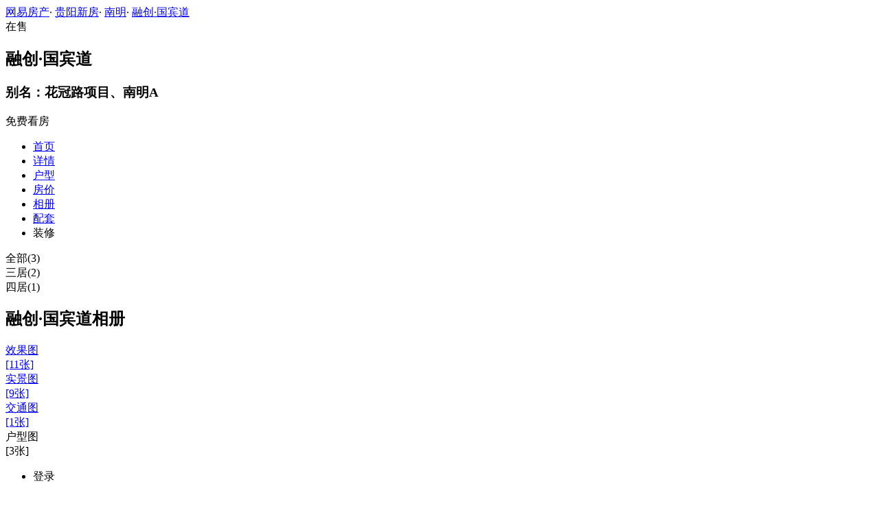

--- FILE ---
content_type: text/html;charset=UTF-8
request_url: https://xf.house.163.com/gy/photo/view/CMEP.html
body_size: 7090
content:
<!DOCTYPE html>
<html>
    <head>
        <meta charset="utf-8">
        <meta name="keywords" content="融创·国宾道,贵阳融创·国宾道,融创·国宾道户型图,融创·国宾道户型大全" />
        <meta name="description" content="贵阳网易房产为您提供融创·国宾道户型图信息，包含所有售户型图信息，最详细的融创·国宾道户型图大全尽在贵阳网易房产!" />
        <title>融创·国宾道_贵阳融创·国宾道户型大全_贵阳网易房产</title>
        <link rel="stylesheet" href="https://fps-pro.ws.126.net/fps-pro/frontends/lpk_pc/v274/css/common_css.css">
<script src="https://img1.cache.netease.com/f2e/libs/jquery.js" type="text/javascript"></script>
<script type="text/javascript" src="https://fps-pro.ws.126.net/fps-pro/temp/9d7ccb8526368c4bf1f5a0bf0a7376ee/swiper.4.3.0.min.js"></script>
        <link rel="stylesheet" type="text/css" href="//fps-pro.ws.126.net/fps-pro/temp/f1b4980ed67091415eadf9ef0674d72c/jquery.pagination.css">
<link rel="stylesheet" type="text/css" href="https://fps-pro.ws.126.net/fps-pro/frontends/lpk_pc/v274/css/house_type_list.css">
        <script type="text/javascript">
            var pageUrl = '/gy/api/product/photoHouseType?productid=CMEP&setid=';
            var linkUrl = '/gy/photo/houseType/CMEP.html?';
        </script>
    </head>
    <body>
    <!-- 固顶 fixTop -->
<!--除首页外，其他页面用的顶部-->
<script type="text/javascript" src="//xf.house.163.com/product_house_gy/xf/js/district_gy.js"></script>
<script type="text/javascript" src="//xf.house.163.com/product_house_gy/xf/js/price_gy.js"></script>
<script type="text/javascript" src="//xf.house.163.com/product_house_gy/xf/js/property_gy.js"></script>
<script type="text/javascript" src="//xf.house.163.com/product_house_gy/xf/js/huxing_gy.js"></script>
<script type="text/javascript" src="//xf.house.163.com/product_house_gy/xf/js/subway_gy.js"></script>
<script  type="text/javascript">
    var LPK_INIT_DATA = {
        city: "gy",
        cityChina: "贵阳",
        productid: 'CMEP',
        housePrice: "最新报价参考12500-14500元/㎡",
        lpTel: '',
        baseDh: '',
        cityTel:'4001-666-163 转 62491',
        productname: '融创·国宾道',
        shareImg:'http://pic-bucket.ws.126.net/photo/0242/2020-12-16/FU001RT0QFEJ0242NOS.png?imageView&thumbnail=400y300',
        isDatacenter:'0',
                wxProductCode:'http://house-public.ws.126.net/house-public/1154c0f14d45c330c393947153e4867f.jpg?imageView&thumbnail=200z200&quality=100',
                groupBuyCount:"1"
    }
</script>

<div class="headPosition"></div>
<div class="head-box head-box2">

  <div class="top-bread">
    <div class="bleft-bottom">
      <a href="http://gy.house.163.com" target="_blank">网易房产</a><span class="dot">·</span>
      <a href="http://xf.house.163.com/gy/search/0-0-0-0-0-0-0-0-0-1-0-0-0-0-0-0-1-0-0-0-1.html" target="_blank">贵阳新房</a><span class="dot">·</span>
      <a href="http://xf.house.163.com/gy/search/15314-0-0-0-0-0-0-0-0-1-0-0-0-0-0-0-1-0-0-0-1.html" target="_blank">南明</a><span class="dot">·</span>
            <a href="/gy/CMEP.html" target="_blank" class="last">融创·国宾道</a>
    </div>
  </div>

  <div class="lp-head clearfix">
    <div class="lph-left">
      <div class="lp-status "><span>在售</span></div>
      <div class="lpk-name clearfix">
        <h2 class="big-name" title="融创·国宾道">融创·国宾道</h2>
                <h3 class="alias_name" title="花冠路项目、南明A">别名：花冠路项目、南明A</h3>
              </div>

      <div class="lpk-feature">

                                </div>
    </div>
    <div class="lph-right">
      <div class="lp-tel"></div>
      <div class="btn-sign topSignUp">免费看房</div>
    </div>
  </div>

  <div class="nav-bar">
    <ul class="nav-list clearfix">
      <!--当前tab添加class current-->
      <li class="nav-content" id="topNav1">
        <a class="aNav" href="/gy/CMEP.html">首页</a>
      </li>
      <li class="nav-content" id="topNav2">
        <a class="aNav" href="/gy/housedetail/CMEP.html">详情</a>
      </li>
                  <li class="nav-content" id="topNav4">
        <a class="aNav" href="/gy/photo/view/CMEP.html">户型</a>
      </li>
            <li class="nav-content" id="topNav5" data-flag="1" data-nav="price">
        <a class="aNav" href="/gy/trend/CMEP.html">房价</a>
      </li>
            <li class="nav-content" id="topNav6">
        <a class="aNav" href="/gy/photo/CMEP.html">相册</a>
      </li>
                  <li class="nav-content" id="topNav7">
        <a class="aNav" href="/gy/nearby/CMEP.html">配套</a>
      </li>
                              <li class="nav-content zhuangxiuNav" id="topNav10">
        <a class="aNav" target="_blank">装修</a>
      </li>
    </ul>
  </div>
</div>
<!--右侧我要提问弹框 begin-->
<div class="dialog" id="questionDialog" style="display: none;">

    <div class="dialog-con dialog-con1">
        <div class="dialog-tit dialog-tit558">我要提问
            <span class="btn-close"></span></div>
        <div class="dialog-body">
                        <!--提问列表 end-->
            <div class="sendQue-box">
              <textarea name="name" rows="3" cols="80" class="" type="text" maxlength="250" placeholder="请输入您要咨询的问题"></textarea>
              <div class="btn-send">发送</div>
            </div>
            <div class="error-reminds">
                <span class="error-icon"></span>
                <span class="error-words">请输入您要咨询的问题</span>
            </div>
        </div>
    </div>
</div>
<!--右侧我要提问弹框 end-->

<script type="text/javascript">
    if(typeof Calculator !=="undefined"  && (Calculator.pointX === 0 && Calculator.pointY === 0) && document.getElementsByClassName("indexNav7").length > 0 && document.getElementById("topNav7").length > 0){
        document.getElementById("topNav7").style.display="none";
    }
</script>
    <script>
        var  headNavIndex= 'topNav4';
        document.getElementById(headNavIndex).setAttribute('class', 'current nav-content');
    </script>
        <div class="photoDetail clearfix">
            <div class="photoDetail-left">
                <div class="list-title clearBoth">
                                                                        <div class="curr" data-setid="">全部(3)</div>
                                                                                                <div data-setid="12488">三居(2)</div>
                                                                                                <div data-setid="12489">四居(1)</div>
                                                            </div>

                <div class="list-con-outer list-con-curr">
                    <div class="list-con clearBoth">

                    </div>
                    <div id="kkpager"></div>
                </div>
            </div>
            <script type="text/html" id="house_type_list">
                <a href="{{pageUrl}}">
                    <div class="{{tongjiIndex}}">
                        <div class="house-type-img-outer">
                            <img src="{{url}}" alt="融创·国宾道">
                            <div>{{title}}</div>
                        </div>
                        <div class="house-type-con clearBoth">
                            {{if houseTypeStr}}
                            <div class="left">{{houseTypeStr}} </div>
                            {{/if}}
                                                        {{if area && area > 0}}
                                <div class="right">{{area}}㎡(建面)</div>
                            {{else if inArea && inArea > 0}}
                                <div class="right">{{inArea}}㎡(套内)</div>
                            {{/if}}
                                                    </div>
                        <div class="house-type-status clearBoth">
                            {{if status}}
                            <div class="red">{{status}}</div>
                            {{/if}}
                            {{if charArr}}
                            {{each charArr as value index}}
                            {{if value}}
                            <div class="grey">{{value}}</div>
                            {{/if}}
                            {{/each}}
                            {{/if}}
                        </div>
                    </div>
                </a>

            </script>

            <div class="photoDetail-right">
                <div class="photo-list">
                                        <h2>融创·国宾道相册</h2>
                                                                        <a href="/gy/photo/CMEP.html?name=p035">
                            <div class="photo-nav jumpImg1" data-listId="$liCount">
                                <div>效果图</div>
                                <div class="num">[11张]</div>
                            </div>
                            </a>
                                                                        <a href="/gy/photo/CMEP.html?name=p031">
                            <div class="photo-nav jumpImg2" data-listId="$liCount">
                                <div>实景图</div>
                                <div class="num">[9张]</div>
                            </div>
                        </a>
                                                                        <a href="/gy/photo/CMEP.html?name=p033">
                            <div class="photo-nav jumpImg3" data-listId="$liCount">
                                <div>交通图</div>
                                <div class="num">[1张]</div>
                            </div>
                        </a>
                                                                                                                                                                            <a>
                                <div class="photo-nav photo-nav-curr jumpImg8" data-listId="$liCount">
                                    <div>户型图</div>
                                    <div class="num">[3张]</div>
                                </div>
                            </a>
                                            
                </div>
            </div>
        </div>
    <div class="rightNav-box">
  <ul class="rightNav-list">
    <li class="login-btn aRightNav" title="登录">
      <p class="name">登录</p>
    </li>
    <li class="logout-btn aRightNav" title="退出">
      <p class="name"><span></span><br/>退出</p>
    </li>
    <li class="wx-code aRightNav" title="微信小程序">
      <i></i>
      <p class="name">小程序</p>
      <div class="wx-box">
        <span class="arrow"></span>
        <img src="" /><div class="txt"><p><span>严选好房</span>小程序</p><p>微信扫码</p><p>直接严选好房</p></div>
      </div>
    </li>
    <li class="ewm aRightNav" title="扫码查看">
      <i></i>
      <p class="name">网页</p>
      <div class="ewm-box">
        <span class="arrow"></span>
        <div id="qrcode1" class="qrcode">
        </div>
        <p class="ewm-tit1"><i></i>扫一扫</p>
        <p class="ewm-tit2">手机查看更方便</p>
      </div>
    </li>
    <li class="calculator aRightNav" title="房贷计算器">
      <a href="#calculatorbox"><i></i><p class="name">房贷</p></a>
    </li>
    <!-- <li class="houseCenter aRightNav" title="选房中心">
      <i></i>
    </li> -->
    <li class="vs aRightNav" title="楼盘对比">
      <i></i>
      <p class="name">对比</p>
      <div class="lppk-box">
        <span class="arrow"></span>
        <span class="close"></span>
        <div class="h2-tit">楼盘对比(<span class="curNum">1</span>/4)<span class="clear"><span class="clear-icon"></span>清空</span></div>

        <ul class="sel-lp-box">
          <!-- <li title="新光大中心" house-id="BZLI">新光大中心<span></span></li> -->
        </ul>

        <div class="input-row">
         <input class="lpSearchTxt inp" value="请输入您要对比的楼盘" type="text">

         <ul class="lpsearch-list">
           <!-- <li title="新光大中心" house-id="BZLI">新光大中3909<span class="add-lp">+</span></li> -->
         </ul>
        </div>
        <div class="btn-pk">开始对比</div>
        <div class="error-reminds"><span class="error-icon"></span><span class="error-words">请输入正确手机号</span></div>
         <div class="histroy">
           <div class="his-tit">浏览过的楼盘</div>
           <div class="his-list clearfix">
            <!-- <span class="aHis" title="新光大中心" house-id="BRQf">新光大<span class="add">+</span></span> -->
            </div>
         </div>
      </div>
    </li>
    <li class="kf aRightNav" title="在线咨询">
      <i></i>
      <p class="name">客服</p>
      <div class="qp"></div>
    </li>
    <!-- <li class="question aRightNav" title="提问">
      <i></i>
    </li> -->
    <li class="collect aRightNav">
      <i></i>
      <p class="name">收藏</p>
      <div class="collect-box"><span class="arrow"></span><span class="collect-txt">Ctrl+D收藏到书签栏</span></div>
    </li>
    <li class="share aRightNav" title="分享">
      <i class="share-icon"></i>
      <p class="name">分享</p>
      <div class="share-box">
        <div class="share-box2">
          <span class="arrow"></span>
          <ul class="share-list">
            <li class="wx mr30" title="微信好友" data-type="wx">
              <div class="ewm-box">
                <span class="arrow"></span>
                <div id="qrcode2" class="qrcode"></div>
                <p class="ewm-tit1"><i></i>扫一扫</p>
                <p class="ewm-tit2">手机查看更方便</p>
              </div>
              <div class="bg"></div><div class="icon"></div>微信好友</li>
            <li class="qqfriend mr30" title="QQ好友" data-type="qqfriend"><div class="bg"></div><div class="icon"></div>QQ好友</li>
            <li class="qqzone" title="QQ空间" data-type="qqzone"><div class="bg"></div><div class="icon"></div>QQ空间</li>
            <li class="sina mr30" title="新浪微博" data-type="sina"><div class="bg"></div><div class="icon"></div>新浪微博</li>
            <li class="yinxin" title="易信" data-type="yinxin"><div class="bg"></div><div class="icon"></div>易&nbsp;&nbsp;信</li>
            <li class="clear"></li>
          </ul>
        </div>
      </div>
    </li>
    <!-- <li class="feedback feedback-btn aRightNav" title="报错">
      <i></i>
      <p class="name">反馈</p>
    </li> -->
    <li class="toTop aRightNav">
      <i></i>
    </li>
  </ul>
</div>
<div id="puzzle"></div>

    <!--公共底部 黑色部分-->
<div class="common-footer">
  <div class="houseFootNav">
    <div class="housenav_head">楼盘导航</div>
    <table class="housenav_table">
      <tr class="footArea">
        <td class="td1">区域：</td>
        <td>
          <div class="foot-district" ziduanName="district">
            <!-- <span>不限</span>
            <span>石景山</span> -->
          </div>
          <div class="second-district" ziduanName="districtSecond">

            <!-- <span>不限</span>
            <span>石景山</span> -->
          </div>
        </td>
      </tr>
      <tr class="footPrice">
        <td class="td1">价格：</td>
        <td>
          <div class="foot-price" ziduanName="price">
            <!-- <span>不限</span>
            <span>10000以下</span> -->
          </div>
        </td>
      </tr>
      <tr class="footType">
        <td class="td1">类型：</td>
        <td>
          <div class="foot-property" ziduanName="property">
            <!-- <span>不限</span>
            <span>住宅</span> -->
          </div>
        </td>
      </tr>
      <tr class="footHuxing">
        <td class="td1">户型：</td>
        <td>
          <div class="foot-huxing"  ziduanName="huxing">
            <!-- <span>不限</span>
            <span>一居</span> -->
          </div>
        </td>
      </tr>
      <tr class="footSubWay">
        <td class="td1">地铁：</td>
        <td>
          <div class="foot-subway" ziduanName="subway">
            <!-- <span>不限</span>
            <span>昌平线</span> -->
          </div>
        </td>
      </tr>
    </table>
    <div class="disclaimer">
      <div class="dis-tit">网易声明</div>
      <div class="dis-con">本页面旨在为广大网友提供更多信息服务，不声明或保证所提供信息的准确性和完整性，所有内容亦不表明本网站之观点或意见，仅供参考和借鉴。购房者在购房时仍需慎重考虑，参考本站信息进行房产交易等行为所造成的任何后果与本网站无关，风险自担。</div>
    </div>
  </div>
</div>

<!--网易公有尾部 begin-->
<div class="N-nav-bottom">
    <div class="N-nav-bottom-main">
    	<div class="ntes_foot_link">
      	<span class="N-nav-bottom-copyright"><span class="N-nav-bottom-copyright-icon">&copy;</span> 1997-<span class="copyright-year">2017</span> 网易公司版权所有</span>
      	<a href="http://corp.163.com/">About NetEase</a> |
      	<a href="http://gb.corp.163.com/gb/about/overview.html">公司简介</a> |
      	<a href="http://gb.corp.163.com/gb/contactus.html">联系方法</a> |
      	<a href="http://corp.163.com/gb/job/job.html">招聘信息</a> |
      	<a href="http://help.163.com/ ">客户服务</a> |
      	<a href="https://corp.163.com/gb/legal.html">隐私政策</a> |
      	<!-- <a href="http://emarketing.163.com/">广告服务</a> | -->
      	<a href="http://sitemap.163.com/">网站地图</a> |
      	<a href="http://jubao.aq.163.com/">不良信息举报</a>
      </div>
    </div>
</div>
<!--网易公有尾部 end-->

    <script src="https://fps-pro.ws.126.net/fps-pro/frontends/libs/jquery/jquery.cookie-1.4.1.js"></script>
<script src="//img1.cache.netease.com/f2e/house/resold/components/qrcode.1125509.min.js"></script>
<!-- <script src="http://img1.cache.netease.com/cnews/js/ntes_jslib_1.x.js" type="text/javascript"></script> -->
<script type="text/javascript" src="//img3.cache.netease.com/common/share/yixin/b02/yixin.min.js"></script>
<script src="//img1.cache.netease.com/f2e/house/index2016/js/house-slider.1.0.1034528.min.js"  type="text/javascript"></script>
<script src="//fps-pro.ws.126.net/fps-pro/frontends/common/login-beta/js/puzzle.js?v=3"></script> 
<script src="https://fps-pro.ws.126.net/fps-pro/frontends/lpk_pc/v274/js/common.js" type="text/javascript"></script>
<!--章鱼代码 begin-->
<noscript>
    <img src="//163.wrating.com/a.gif?c=860010-0502010100" width="1" height="1" />
</noscript>

<!-- big data statistics -->
<!-- big data analysis -->
<script src="//static.ws.126.net/f2e/products/analysis/js/analysis.350ctAoOoFtN.13.js"></script>

<!--章鱼代码 end-->
<script src="//static.ws.126.net/163/frontend/libs/antanalysis.min.js"></script>
<script src="//static.ws.126.net/163/frontend/antnest/NTM-9X2F9177-22.js"></script>

    <script type="text/javascript" src="//fps-pro.ws.126.net/fps-pro/temp/e31c45b02cfc277b83294b5861bb101b/jquery.pagination.min.js"></script>
<script type="text/javascript" src="//fps-pro.ws.126.net/fps-pro/temp/ba28dcc6c487d461be0823676f14963c/arttemplate.js"></script>
<script type="text/javascript" src="https://fps-pro.ws.126.net/fps-pro/frontends/lpk_pc/v274/js/house_type_list.js"></script>


    <!--HubbleAnalysis-->
    <script type="text/javascript">
        (function(document,datracker,root){function loadJsSDK(){var script,first_script;script=document.createElement("script");script.type="text/javascript";script.async=true;script.src="https://hubble-js-bucket.nosdn.127.net/DATracker.globals.1.6.10.js";first_script=document.getElementsByTagName("script")[0];first_script.parentNode.insertBefore(script,first_script)}if(!datracker["__SV"]){var win=window;var gen_fn,functions,i,lib_name="DATracker";window[lib_name]=datracker;datracker["_i"]=[];datracker["init"]=function(token,config,name){var target=datracker;if(typeof(name)!=="undefined"){target=datracker[name]=[]}else{name=lib_name}target["people"]=target["people"]||[];target["abtest"]=target["abtest"]||[];target["toString"]=function(no_stub){var str=lib_name;if(name!==lib_name){str+="."+name}if(!no_stub){str+=" (stub)"}return str};target["people"]["toString"]=function(){return target.toString(1)+".people (stub)"};function _set_and_defer(target,fn){var split=fn.split(".");if(split.length==2){target=target[split[0]];fn=split[1]}target[fn]=function(){target.push([fn].concat(Array.prototype.slice.call(arguments,0)))}}functions="track_heatmap register_attributes register_attributes_once clear_attributes unregister_attributes current_attributes single_pageview disable time_event get_appStatus track set_userId track_pageview track_links track_forms register register_once alias unregister identify login logout signup name_tag set_config reset people.set people.set_once people.set_realname people.set_country people.set_province people.set_city people.set_age people.set_gender people.increment people.append people.union people.track_charge people.clear_charges people.delete_user people.set_populationWithAccount  people.set_location people.set_birthday people.set_region people.set_account abtest.get_variation abtest.async_get_variable".split(" ");for(i=0;i<functions.length;i++){_set_and_defer(target,functions[i])}datracker["_i"].push([token,config,name])};datracker["__SV"]=1.6;loadJsSDK()}})(document,window["DATracker"]||[],window);
        // 初始化
        DATracker.init('MA-A924-182E1997E62F', {truncateLength: 255,persistence: "localStorage",cross_subdomain_cookie: false,heatmap:{collect_all: true,isTrackLink: true}});
    </script>
    </body>
</html>
